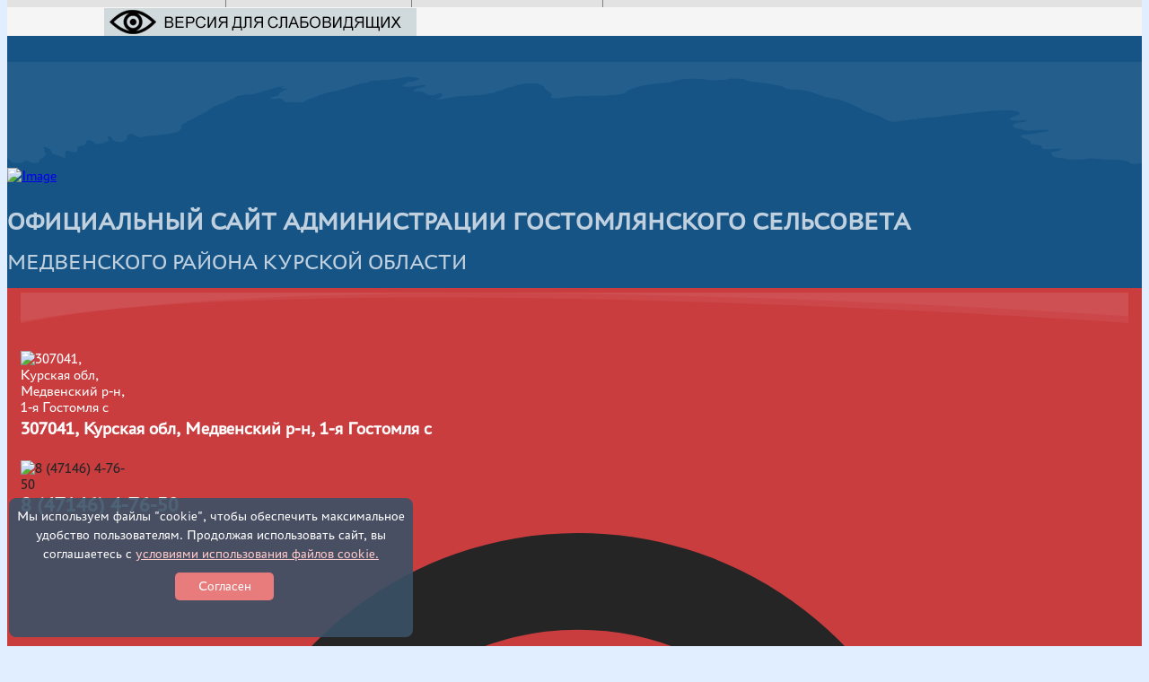

--- FILE ---
content_type: text/html; charset=utf-8
request_url: https://gostomlja.ru/index.php/kadrovyj-rezerv/dokumenty-poryadki-i-trebovaniya/693-15042019-60222
body_size: 79016
content:

<!doctype html>
<html lang="ru-ru" dir="ltr">
    <head>
        
      
        
        
        <meta charset="utf-8">
        <meta name="viewport" content="width=device-width, initial-scale=1, shrink-to-fit=no">
        <link rel="canonical" href="https://gostomlja.ru/index.php/kadrovyj-rezerv/dokumenty-poryadki-i-trebovaniya/693-15042019-60222">
        <base href="https://gostomlja.ru/index.php/kadrovyj-rezerv/dokumenty-poryadki-i-trebovaniya/693-15042019-60222" />
	<meta http-equiv="content-type" content="text/html; charset=utf-8" />
	<meta name="keywords" content="Гостомлянский сельсовет" />
	<meta name="author" content="Администратор" />
	<meta name="description" content="Официальный сайт Администрации Гостомлянского сельсовета Медвенского района Курской области" />
	<meta name="generator" content="Joomla! - Open Source Content Management" />
	<title>Решение от 15.04.2019г. №60/222  Об утверждении Порядка проведения конкурса по отбору кандидатур на должность Главы Гостомлянского сельсовета Медвенского района Курской области</title>
	<link href="/images/med2.png" rel="shortcut icon" type="image/vnd.microsoft.icon" />
	<link href="/plugins/content/pdf_embed/assets/css/style.css" rel="stylesheet" type="text/css" />
	<link href="/media/system/css/modal.css?c115564d5fa6834d83ee1795354ee957" rel="stylesheet" type="text/css" />
	<link href="/media/com_attachments/css/attachments_hide.css" rel="stylesheet" type="text/css" />
	<link href="/media/com_attachments/css/attachments_list.css" rel="stylesheet" type="text/css" />
	<link href="/templates/shaper_helixultimate/css/bootstrap.min.css" rel="stylesheet" type="text/css" />
	<link href="/templates/shaper_helixultimate/css/font-awesome.min.css" rel="stylesheet" type="text/css" />
	<link href="/templates/shaper_helixultimate/css/fa-v4-shims.css" rel="stylesheet" type="text/css" />
	<link href="/templates/shaper_helixultimate/css/template.css" rel="stylesheet" type="text/css" />
	<link href="/templates/shaper_helixultimate/css/presets/default.css" rel="stylesheet" type="text/css" />
	<link href="/components/com_sppagebuilder/assets/css/animate.min.css" rel="stylesheet" type="text/css" />
	<link href="/components/com_sppagebuilder/assets/css/sppagebuilder.css" rel="stylesheet" type="text/css" />
	<link href="/components/com_sppagebuilder/assets/css/magnific-popup.css" rel="stylesheet" type="text/css" />
	<link href="/modules/mod_vertical_menu/cache/119/59732b32eb89061eede7510f820fd32a.css" rel="stylesheet" type="text/css" />
	<style type="text/css">
.btn-primary, .sppb-btn-primary {
    border-color: #0345bf;
    background-color: #165486!important;
}

#sp-main-body {
    padding: 10px 0;
}

#sp-footer, #sp-bottom {
    background: #103a65;
    color: #fff;
}


body, .sp-preloader {
    background-color: #e0eeff;
    color: #252525;
}

#main div.attachmentsList caption, div.attachmentsList caption {
    font-size: 110%;
    font-weight: bold;
    text-align: left;
    margin-top: 4px;
    display: none;
}


img {
    display: inherit;
}

@font-face {
  font-family: 'PT-Astra-Sans-Regular';
  font-style: normal;
  font-weight: 400;
  src: local('PT-Astra-Sans-Regular'), local('PT-Astra-Sans-Regular'), url(/fonts/PT-Astra-Sans_Regular.woff) format('woff');
}


* { font-family: 'PT-Astra-Sans-Regular' !important; }
.sp-scroll-up {
    display: none!important;
}
.badge-info {
    color: #fff;
    background-color: #3c6fcd;
}
.badge {
    display: inline-block;
    padding: 0.25em 0.4em;
    font-size: 75%;
    font-weight: 300;
   
}.logo-image {height:36px;}.logo-image-phone {height:36px;}#section-id-1585584985300 .sppb-shape-container.sppb-bottom-shape > svg path, #section-id-1585584985300 .sppb-shape-container.sppb-bottom-shape > svg polygon{fill:rgba(255, 255, 255, 0.06);}#section-id-1585584985300 .sppb-shape-container.sppb-bottom-shape > svg{width:100%;max-width:100%;}@media (min-width: 768px) and (max-width: 991px) { #section-id-1585584985300 .sppb-shape-container.sppb-bottom-shape > svg{width:100%;max-width:100%;} }@media (max-width: 767px) { #section-id-1585584985300 .sppb-shape-container.sppb-bottom-shape > svg{width:100%;max-width:100%;} }#section-id-1585585378061 .sppb-shape-container.sppb-bottom-shape > svg path, #section-id-1585585378061 .sppb-shape-container.sppb-bottom-shape > svg polygon{fill:rgba(255, 255, 255, 0.05);}#section-id-1585585378061 .sppb-shape-container.sppb-bottom-shape > svg{width:100%;max-width:100%;height:34px;}@media (min-width: 768px) and (max-width: 991px) { #section-id-1585585378061 .sppb-shape-container.sppb-bottom-shape > svg{width:100%;max-width:100%;} }@media (max-width: 767px) { #section-id-1585585378061 .sppb-shape-container.sppb-bottom-shape > svg{width:100%;max-width:100%;} }
.noscript div#off-menu_119 dl.level1 dl{
	position: static;
}
.noscript div#off-menu_119 dl.level1 dd.parent{
	height: auto !important;
	display: block;
	visibility: visible;
}

	</style>
	<script type="application/json" class="joomla-script-options new">{"csrf.token":"68ca7f2019819b0f3df5fdd69fa333c3","system.paths":{"root":"","base":""}}</script>
	<script src="/plugins/system/offlajnparams/compat/greensock.js" type="text/javascript"></script>
	<script src="/media/system/js/mootools-core.js?c115564d5fa6834d83ee1795354ee957" type="text/javascript"></script>
	<script src="/media/system/js/core.js?c115564d5fa6834d83ee1795354ee957" type="text/javascript"></script>
	<script src="/media/system/js/mootools-more.js?c115564d5fa6834d83ee1795354ee957" type="text/javascript"></script>
	<script src="/media/system/js/modal.js?c115564d5fa6834d83ee1795354ee957" type="text/javascript"></script>
	<script src="/media/jui/js/jquery.min.js?c115564d5fa6834d83ee1795354ee957" type="text/javascript"></script>
	<script src="/media/jui/js/jquery-noconflict.js?c115564d5fa6834d83ee1795354ee957" type="text/javascript"></script>
	<script src="/media/jui/js/jquery-migrate.min.js?c115564d5fa6834d83ee1795354ee957" type="text/javascript"></script>
	<script src="/media/com_attachments/js/attachments_refresh.js" type="text/javascript"></script>
	<script src="/media/system/js/caption.js?c115564d5fa6834d83ee1795354ee957" type="text/javascript"></script>
	<script src="/templates/shaper_helixultimate/js/popper.min.js" type="text/javascript"></script>
	<script src="/templates/shaper_helixultimate/js/bootstrap.min.js" type="text/javascript"></script>
	<script src="/templates/shaper_helixultimate/js/main.js" type="text/javascript"></script>
	<script src="/components/com_sppagebuilder/assets/js/jquery.parallax.js?5e8f2ace5729399f47cc9b4e25d0e198" type="text/javascript"></script>
	<script src="/components/com_sppagebuilder/assets/js/sppagebuilder.js?5e8f2ace5729399f47cc9b4e25d0e198" defer="defer" type="text/javascript"></script>
	<script src="/components/com_sppagebuilder/assets/js/jquery.magnific-popup.min.js" type="text/javascript"></script>
	<script src="/modules/mod_vertical_menu/js/perfect-scrollbar.js?v=4.0.278" type="text/javascript"></script>
	<script src="/modules/mod_vertical_menu/js/mod_vertical_menu.js?v=4.0.278" type="text/javascript"></script>
	<script type="text/javascript">

		jQuery(function($) {
			SqueezeBox.initialize({});
			initSqueezeBox();
			$(document).on('subform-row-add', initSqueezeBox);

			function initSqueezeBox(event, container)
			{
				SqueezeBox.assign($(container || document).find('a.modal').get(), {
					parse: 'rel'
				});
			}
		});

		window.jModalClose = function () {
			SqueezeBox.close();
		};

		// Add extra modal close functionality for tinyMCE-based editors
		document.onreadystatechange = function () {
			if (document.readyState == 'interactive' && typeof tinyMCE != 'undefined' && tinyMCE)
			{
				if (typeof window.jModalClose_no_tinyMCE === 'undefined')
				{
					window.jModalClose_no_tinyMCE = typeof(jModalClose) == 'function'  ?  jModalClose  :  false;

					jModalClose = function () {
						if (window.jModalClose_no_tinyMCE) window.jModalClose_no_tinyMCE.apply(this, arguments);
						tinyMCE.activeEditor.windowManager.close();
					};
				}

				if (typeof window.SqueezeBoxClose_no_tinyMCE === 'undefined')
				{
					if (typeof(SqueezeBox) == 'undefined')  SqueezeBox = {};
					window.SqueezeBoxClose_no_tinyMCE = typeof(SqueezeBox.close) == 'function'  ?  SqueezeBox.close  :  false;

					SqueezeBox.close = function () {
						if (window.SqueezeBoxClose_no_tinyMCE)  window.SqueezeBoxClose_no_tinyMCE.apply(this, arguments);
						tinyMCE.activeEditor.windowManager.close();
					};
				}
			}
		};
		jQuery(window).on('load',  function() {
				new JCaption('img.caption');
			});template="shaper_helixultimate";
	</script>
	<svg height="0" style="position:absolute"><symbol id="sym-point-to-right" viewBox="0 0 451.846 451.847"><path fill="currentColor" d="M345.441,248.292L151.154,442.573c-12.359,12.365-32.397,12.365-44.75,0c-12.354-12.354-12.354-32.391,0-44.744L278.318,225.92L106.409,54.017c-12.354-12.359-12.354-32.394,0-44.748c12.354-12.359,32.391-12.359,44.75,0l194.287,194.284c6.177,6.18,9.262,14.271,9.262,22.366C354.708,234.018,351.617,242.115,345.441,248.292z" /></symbol></svg>
	<script data-cfasync="false">
document[(_el=document.addEventListener)?'addEventListener':'attachEvent'](_el?'DOMContentLoaded':'onreadystatechange',function(){
	if (!_el && document.readyState != 'complete') return;
	(window.jq183||jQuery)('.noscript').removeClass('noscript');
	window.sm119 = new VerticalSlideMenu({
		id: 119,
		visibility: ["1","1","1","1","0",["0","px"],["10000","px"]],
		parentHref: 1,
		theme: 'rounded',
		result: 'Результаты поиска',
		noResult: 'Ничего не найдено',
		backItem: '',
		filterDelay: 500,
		filterMinChar: 3,
		navtype: 'drop',
		sidebar: -1,
		popup: 0,
		overlay: 0,
		sidebarUnder: 768,
		width: 390,
		menuIconCorner: 0,
		menuIconX: 0,
		menuIconY: 0,
		hidePopupUnder: 1750,
		siteBg: '#444444',
		effect: 1,
    dur: 400/1000,
		perspective: 0,
		inEase: 'Quad.easeOut'.split('.').reverse().join(''),
		inOrigin: '50% 50% 0',
		inX: 100,
		inUnitX: '%',
    logoUrl: '',
		inCSS: {
			y: 0,
			opacity: 100/100,
			rotationX: 0,
			rotationY: 0,
			rotationZ: 0,
			skewX: 0,
			skewY: 0,
			scaleX: 100/100,
			scaleY: 100/100
		},
		outEase: 'Quad.easeOut'.split('.').reverse().join(''),
		outOrigin: '50% 50% 0',
		outX: -100,
		outUnitX: '%',
		outCSS: {
			y: 0,
			opacity: 100/100,
			rotationX: 0,
			rotationY: 0,
			rotationZ: 0,
			skewX: 0,
			skewY: 0,
			scaleX: 100/100,
			scaleY: 100/100
		},
		anim: {
			perspective: 1000,
			inDur: 300/1000,
			inEase: 'Quad.easeOut'.split('.').reverse().join(''),
			inOrigin: '50% 50% 0',
			inX: -30,
			inUnitX: 'px',
			inCSS: {
				y: 0,
				opacity: 0/100,
				rotationX: 0,
				rotationY: 0,
				rotationZ: 0,
				skewX: 0,
				skewY: 0,
				scaleX: 100/100,
				scaleY: 100/100
			},
			outDur: 300/1000,
			outEase: 'Quad.easeOut'.split('.').reverse().join(''),
			outOrigin: '50% 50% 0',
			outX: 20,
			outUnitX: 'px',
			outCSS: {
				y: 0,
				opacity: 0/100,
				rotationX: 0,
				rotationY: 0,
				rotationZ: 0,
				skewX: 0,
				skewY: 0,
				scaleX: 100/100,
				scaleY: 100/100
			}
		},
		miAnim: 0,
		miDur: 500/1000,
		miShift: 40/1000,
		miEase: 'Quad.easeOut'.split('.').reverse().join(''),
		miX: 40,
		miUnitX: '%',
		miCSS: {
			transformPerspective: 600,
			transformOrigin: '50% 50% 0',
			y: 0,
			opacity: 0/100,
			rotationX: 0,
			rotationY: 0,
			rotationZ: 0,
			skewX: 0,
			skewY: 0,
			scaleX: 100/100,
			scaleY: 100/100
		},
		iconAnim: 0 && 0,
		bgX: 33,
		dropwidth: 300,
		dropspace: 0,
		dropFullHeight: 0,
		dropEvent: 'mouseenter',
		opened: 1,
		autoOpen: 1,
		autoOpenAnim: 1,
		hideBurger: 0,
		scrollOffset: parseInt('0||px')
	});
});
</script>
<script type="text/javascript">
       (function(d, t, p) {
           var j = d.createElement(t); j.async = true; j.type = "text/javascript";
           j.src = ("https:" == p ? "https:" : "http:") + "//stat.sputnik.ru/cnt.js";
           var s = d.getElementsByTagName(t)[0]; s.parentNode.insertBefore(j, s);
       })(document, "script", document.location.protocol);
    </script>

<!-- Yandex.Metrika counter -->
<script type="text/javascript" >
   (function(m,e,t,r,i,k,a){m[i]=m[i]||function(){(m[i].a=m[i].a||[]).push(arguments)};
   m[i].l=1*new Date();k=e.createElement(t),a=e.getElementsByTagName(t)[0],k.async=1,k.src=r,a.parentNode.insertBefore(k,a)})
   (window, document, "script", "https://mc.yandex.ru/metrika/tag.js", "ym");

   ym(38564415, "init", {
        clickmap:true,
        trackLinks:true,
        accurateTrackBounce:true
   });
</script>
<noscript><div><img src="https://mc.yandex.ru/watch/38564415" style="position:absolute; left:-9999px;" alt="" /></div></noscript>
<!-- /Yandex.Metrika counter -->
        
        
    <link type="text/css" rel="StyleSheet" href="https://xn--80aanjdbca4aibmxdzh3a3ap.xn--p1ai/sl/spec.css">
<script src="https://xn--80aanjdbca4aibmxdzh3a3ap.xn--p1ai/sl/js.js" type="text/javascript"></script>
<script src="https://xn--80aanjdbca4aibmxdzh3a3ap.xn--p1ai/sltmp/slabov107.js" type="text/javascript"></script>
<script src="https://xn--80aanjdbca4aibmxdzh3a3ap.xn--p1ai/sl/grayscale.js" type="text/javascript"></script>	
        
    </head>
    <body class="site helix-ultimate com-content view-article layout-default task-none itemid-126 ru-ru ltr sticky-header layout-boxed offcanvas-init offcanvs-position-right">
        
<div class="special">
<table class="spec" border="0">
	<tr class="icons">
	<td class="sp_font">Размер шрифта:</td>
	<td><span class="decreaseFont">A</span></td>
	<td><span class="normalFont">A<span></td>
	<td><span class="increaseFont">A</span></td>
	<td class="sp_color">Цвет сайта:</td>
	<td class="sp_white"><img src="https://xn--80aanjdbca4aibmxdzh3a3ap.xn--p1ai/slnew/images/white.png" class="pic_white"></td>
	<td class="sp_black"><img src="https://xn--80aanjdbca4aibmxdzh3a3ap.xn--p1ai/slnew/images/black.png" class="pic_black"></td>
	<td class="sp_blue"><img src="https://xn--80aanjdbca4aibmxdzh3a3ap.xn--p1ai/slnew/images/blue.png" class="pic_blue"></td>
	<td class="sp_kern">Кернинг:</td>
	<td class="sp_kern1">АА</td>
	<td class="sp_kern2">АА</td>
	<td class="sp_kern3">АА</td>
	<td class="sp_pic">Картинки</td>
	<td><img src="https://xn--80aanjdbca4aibmxdzh3a3ap.xn--p1ai/slnew/images/picoff.png" class="pictures"></td>
	<td class="reset"><img src="https://xn--80aanjdbca4aibmxdzh3a3ap.xn--p1ai/slnew/images/reset.png"</td>
	</tr>
	<tr>
  <th colspan="10" class="pic"></th>
  </tr>
</table></div>
<script type="text/javascript">
document.ready = slabov('50');
</script>	        

        
        
        
        
        
        
        
        
    
    <div class="body-wrapper">
        <div class="body-innerwrapper">
                        <section id="sp-section-1"><div class="row"><div id="sp-title" class="col-lg-12 "><div class="sp-column "><div class="sp-module "><div class="sp-module-content"><div class="mod-sppagebuilder  sp-page-builder" data-module_id="118">
	<div class="page-content">
		<div id="section-id-1585584985300" class="sppb-section" ><div class="sppb-shape-container sppb-bottom-shape  sppb-shape-flip"><svg xmlns="http://www.w3.org/2000/svg" viewBox="0 0 1000 90.13" preserveAspectRatio="none">
    <path d="M1.32,85.5,5,89c4.08,0,8.7.92,10.42-1.8.65-1,2.85-.1,3.47.39,2.28,1.83,5.49,1.65,9.13.9-.89-2.77,5.72-4.43,6.08-7V80c-2.51-1.16-.53-2.71-2-4-.82-.7.72-1.08,2.35-.56,2.77.9,4.7,2,4.55,3.57l1.23,2c3,1.21,7.24,1.74,10.9,3.83,0-2.07,0-3.42,0-4.78.08-1.52,1.08-2.29,5.11-1.23,4.59,1.2,5.54.89,5.83-1.44.18-1.44-1.68-3.45,4.8-3.4,3.53-1.37,1.65-3.48,4.14-5.11,2.84.26,4.71,1,5.41,2.16,1,1.63,3.26,1.64,6.22,1a4.26,4.26,0,0,1,2.41-.5c1.14-1.13,4.79-1.57,4.86-3-2.14-.93-1-2-.94-3.29,2.88.73,3.33,1.72,3.35,2.8h0c1.47,1.13,2.47,2.42,6.44,2.51,4.19.1,5-1.29,6.61-2.34a.78.78,0,0,1,.3-.19V67c0-1.24-.18-2.79,2.68-3.3s4.19,1,5.8,1.75a8,8,0,0,0,5.74.63c4.21-1.06,9.11-1,13.62-1.6,3.58-.47,7.19-.9,10.71-1.42,5.64-.83,9.44-3,9.35-5.5-.06-1.66.86-3.09,4.2-4.13.14-1,1.71-1.56,3.65-2,2-1,3-2.37,6-3,.35-1.26,2.61-1.88,4.84-2.51h0c.13-1,1.73-1.56,3.64-2a30.2,30.2,0,0,1,11.74-6.72c4.7-1.48,8.37-3.52,12.5-5.31h0c.72-1.38,2.73-2.22,6.08-2.51,3.31-1,7.5-.25,10.91-1l3.65-1c7.44-2.11,13.92-4.87,22.73-6.08,1.77,1.27-3,.69-1.91,1.56,1.33,1,4.25.43,6.42.74-4.15,1.65-8.4,3.08-8.56,5.64,0,.39-1.92.77-3,1.15-1.54.45-4.59.51-4.1,1.51s3.21.59,4.73.46c6.35-.55,6,1.71,7.89,3,3.63.23,7.5-.49,10.92.5h4.82c2.26-2.51,8.06-3.68,12.13-5.5,1.41-.64,2.15-1.66,4.91-1.56,2-1.57,6.22-1.86,9.51-2.69,2.14-.54,4.94-.7,6.2-1.77,4-.36,6.17-1.86,9.65-2.53a35.9,35.9,0,0,1,13.37-3.49l2.35-.53c.13-.63.94-1,2.5-1,2.09-.9,4.74-.35,7.14-.49.61-.33,1.94-.18,2.56-.51,7.62.22,13.94-1.39,20.6-2.51,1.62-.73,3.24.51,4.85,0l6.07,1c1.52.87-.5,1.37-1.22,2h-1.21c-1.14,1.56-4.58,1.23-7.27,1.5a13.82,13.82,0,0,1-2.43,2l-1.21.5c-1,.5-1.53,1,0,1.5a61.32,61.32,0,0,0,14.55-1c1.86-.23,4-.91,4.85.5-1.29,1-3.57,1.33-6.06,1.51-1.6.84-3,1.74-4.86,2.51h0c1.14.3,2.61,1,3.37.84,5.29-.82,6.2.76,7.5,2.17h.06c1.89-.32,2,.38,2.4.95,5,1.26,7-1.3,10.91-1.5,1.76.39,1.76.39,1.22,2.51-2.39.77-2.25,2.3-5.38,2.94,7.74.09,13-2.35,19.92-2.94a1.58,1.58,0,0,1,1.4,0c6.65-.49,13.3-1,20-1.47a14.61,14.61,0,0,0,5.32-1l4.82-.53,2.46-1.44c5.54-.9,9-3.11,14.45-4A43.84,43.84,0,0,1,468,19.28a14.77,14.77,0,0,0,4.84,2c-.1,2.52,4.71,4.24,6.15,6.5,1.72.84,1.85,1.69,0,2.52,0,1.76,2.49,2.08,6,1.75a3.56,3.56,0,0,0,.57-.09c13.41-2.48,27.72-2,41.83-2.19,5.65-.63,11.8-.55,16.89-2l2.56-2.48c9.6-4.55,22.48-6.22,36.3-7.07h0c11.36-4.3,24.1-4,37.28-2.21a7.1,7.1,0,0,1,1.62.22l10.8-.5c5.41-1.69,11.22-.87,17-.47l1.35,1,3.56,1a247.91,247.91,0,0,1,27.83,4.07,8.18,8.18,0,0,0,3.61,1.51l.07.73h.18c1.75.17,3.17.87,5,.8,12.36-.5,19.51,3.19,27.89,5.88a21.12,21.12,0,0,0,4.47,1.21,60.83,60.83,0,0,1,17,4.44l1.2.43c3.44,1.75,7.65,3.21,10.9,5h0c.69.26.78.57.48.91l-.29.09c7.44,2.68,16.07,4.85,21.23,8.54,1.14.81,3.52,1.31,5.32,2H782c6.74-1,13.49-2.07,20.66-2.5v-.49c1.68-.06,3.56.21,4.85-.5,1.68-.06,3.56.21,4.85-.5a61.33,61.33,0,0,0,14.54-1.51l31.52-3.51a249.93,249.93,0,0,1,29.07-1v.49c6.56,1.2,6.65,1.77,2.11,4-2.3,1.12-8.15,1.75-4.56,4.06h1.22c2.43.17,4.85.83,7.28,0,2.16-.12,5.29-1,4.85,1a6.68,6.68,0,0,1-3.11.53c-5.23.17-8.29,1.31-9,3.48.37.22.36.39,0,.51h0l2.44,1.48a46.42,46.42,0,0,1,9.67,2h0c4.5.92,8.41-.69,12.76-.51,2.19.09,4.41,0,6.62,0,.38.11.49.22.38.33a.57.57,0,0,1-.38.17c-.88.91-3.08,1.09-4.85,1.5-3.15.59-6.37,1.11-9.7,1.51l-4.84.5h-1.26c-4,.16-3.61,1.37-3.57,2.51,4.71,1.35,8.83,2.85,8.5,5.53a36.52,36.52,0,0,0,8.43,1.52c3.2.82-.74,2.9,3.65,3.51h2.45c4.21.4,8.32-1.09,13.21-.11-2.68,1-4.47,2.23-8.36,2.12-1.44.37-1.17,1-1.23,1.52.35,2.29,2.23,4,8.6,4.31A25.74,25.74,0,0,1,935.95,86c5.49-.09,10.84.13,16.36-.82,4.77-.82,10.08.48,15.14.84,5.32-.22,10.51.29,15.74.51V87c5.66-.39,5.19,2.17,8.35,3l.13-.09a4.3,4.3,0,0,1,2.45.07l.3.13a1.52,1.52,0,0,1-.1-.31c1.89-.11,3.59-.83,5.68-.36V0H0V84.44A1.82,1.82,0,0,1,1.32,85.5Z" transform="translate(0 -0.01)"/>
</svg></div><div class="sppb-container-inner"><div class="sppb-row"><div class="sppb-col-md-2" id="column-wrap-id-1585584985298"><div id="column-id-1585584985298" class="sppb-column" ><div class="sppb-column-addons"><div id="sppb-addon-wrapper-1585584985303" class="sppb-addon-wrapper"><div id="sppb-addon-1585584985303" class="clearfix "     ><div class="sppb-addon sppb-addon-single-image sppb-text-center "><div class="sppb-addon-content"><div class="sppb-addon-single-image-container"><a  href="http://gostomlja.ru/"><img class="sppb-img-responsive" src="/images/2021/09/29/med2.png"  alt="Image" title=""   /></a></div></div></div><style type="text/css">#sppb-addon-wrapper-1585584985303 {
margin:0px 0px 0px 0px;}
#sppb-addon-1585584985303 {
	box-shadow: 0 0 0 0 #ffffff;
}
#sppb-addon-1585584985303 {
}
#sppb-addon-1585584985303.sppb-element-loaded {
}
@media (min-width: 768px) and (max-width: 991px) {#sppb-addon-1585584985303 {}#sppb-addon-wrapper-1585584985303 {margin-top: 0px;margin-right: 0px;margin-bottom: 20px;margin-left: 0px;}}@media (max-width: 767px) {#sppb-addon-1585584985303 {}#sppb-addon-wrapper-1585584985303 {margin-top: 0px;margin-right: 0px;margin-bottom: 10px;margin-left: 0px;}}</style><style type="text/css">#sppb-addon-1585584985303 img{height:137px;}@media (min-width: 768px) and (max-width: 991px) {#sppb-addon-1585584985303 img{}}@media (max-width: 767px) {#sppb-addon-1585584985303 img{}}</style></div></div></div></div></div><div class="sppb-col-md-10" id="column-wrap-id-1585584985299"><div id="column-id-1585584985299" class="sppb-column" ><div class="sppb-column-addons"><div id="sppb-addon-wrapper-1585584985306" class="sppb-addon-wrapper"><div id="sppb-addon-1585584985306" class="clearfix "     ><div class="sppb-addon sppb-addon-text-block  "><div class="sppb-addon-content"><p><strong>ОФИЦИАЛЬНЫЙ САЙТ АДМИНИСТРАЦИИ ГОСТОМЛЯНСКОГО СЕЛЬСОВЕТА</strong><br /> <span style="font-size: 18pt;">МЕДВЕНСКОГО РАЙОНА КУРСКОЙ ОБЛАСТИ</span></p></div></div><style type="text/css">#sppb-addon-wrapper-1585584985306 {
margin:20px 0px 0px 0px;}
#sppb-addon-1585584985306 {
	color: rgba(255, 255, 255, 0.73);
	box-shadow: 0 0 0 0 #ffffff;
}
#sppb-addon-1585584985306 {
}
#sppb-addon-1585584985306.sppb-element-loaded {
}
@media (min-width: 768px) and (max-width: 991px) {#sppb-addon-1585584985306 {}#sppb-addon-wrapper-1585584985306 {margin-top: 0px;margin-right: 0px;margin-bottom: 20px;margin-left: 0px;}}@media (max-width: 767px) {#sppb-addon-1585584985306 {}#sppb-addon-wrapper-1585584985306 {margin-top: 0px;margin-right: 0px;margin-bottom: 10px;margin-left: 0px;}}#sppb-addon-1585584985306 .sppb-addon-content { font-family: "Cuprum"; }
</style><style type="text/css">#sppb-addon-1585584985306{ font-size: 27px;line-height: 44px; }@media (min-width: 768px) and (max-width: 991px) {}@media (max-width: 767px) {}</style></div></div></div></div></div></div></div></div><div id="section-id-1585585378061" class="sppb-section" ><div class="sppb-shape-container sppb-bottom-shape "><svg xmlns="http://www.w3.org/2000/svg" viewBox="0 0 1000 100" preserveAspectRatio="none">
	<path class="st0" d="M499.9,51"/>
	<path class="st1" d="M0,1v94.2c256.7-171,917.3-15.6,1000,4.8V1H0z"/>
	<path d="M0,100h1.3C273.1-106.1,1000,77.4,1000,77.4V0H0V100z"/>
</svg></div><div class="sppb-container-inner"><div class="sppb-row"><div class="sppb-col-md-6" id="column-wrap-id-1585585378059"><div id="column-id-1585585378059" class="sppb-column" ><div class="sppb-column-addons"><div id="sppb-addon-wrapper-1585585872146" class="sppb-addon-wrapper"><div id="sppb-addon-1585585872146" class="clearfix "     ><div class="sppb-addon sppb-addon-feature sppb-text-left "><div class="sppb-addon-content sppb-text-left"><div class="sppb-media"><div class="pull-left"><span class="sppb-img-container"><img class="sppb-img-responsive" src="/images/2022/04/07/1-1.png" alt="307041, Курская обл, Медвенский р-н, 1-я Гостомля с"    loading="lazy"></span></div><div class="sppb-media-body"><div class="sppb-media-content"><h3 class="sppb-addon-title sppb-feature-box-title sppb-media-heading">307041, Курская обл, Медвенский р-н, 1-я Гостомля с</h3><div class="sppb-addon-text"></div></div></div></div></div></div><style type="text/css">#sppb-addon-wrapper-1585585872146 {
margin:27px 0px 0px 0px;}
#sppb-addon-1585585872146 {
	color: #ffffff;
	box-shadow: 0 0 0 0 #ffffff;
}
#sppb-addon-1585585872146 {
}
#sppb-addon-1585585872146.sppb-element-loaded {
}
#sppb-addon-1585585872146 .sppb-addon-title {
margin-top:5px;color:#ffffff;font-size:20px;line-height:18px;}
@media (min-width: 768px) and (max-width: 991px) {#sppb-addon-1585585872146 {}#sppb-addon-wrapper-1585585872146 {margin-top: 0px;margin-right: 0px;margin-bottom: 20px;margin-left: 0px;}}@media (max-width: 767px) {#sppb-addon-1585585872146 {}#sppb-addon-wrapper-1585585872146 {margin-top: 0px;margin-right: 0px;margin-bottom: 10px;margin-left: 0px;}}#sppb-addon-1585585872146 .sppb-addon-content .sppb-addon-text { font-family: "Cuprum"; }
#sppb-addon-1585585872146 .sppb-addon-title { font-family: Cuprum; }
</style><style type="text/css">#sppb-addon-1585585872146 .sppb-addon-text {font-size: 22px;}#sppb-addon-1585585872146 .sppb-img-container {display:block;}#sppb-addon-1585585872146 .sppb-media .pull-left, #sppb-addon-1585585872146 .sppb-media .pull-right {width: 10%;}#sppb-addon-1585585872146 .sppb-media-content .sppb-btn {margin: 25px 0px 0px 0px;}#sppb-addon-1585585872146 #btn-1585585872146.sppb-btn-custom{letter-spacing: 0px;}#sppb-addon-1585585872146 #btn-1585585872146.sppb-btn-custom { background-color: #0080FE; color: #FFFFFF; padding: 8px 22px 10px 22px; font-size: 16px;}#sppb-addon-1585585872146 #btn-1585585872146.sppb-btn-custom:hover { background-color: #de6906; color: #FFFFFF;}@media (min-width: 768px) and (max-width: 991px) {#sppb-addon-1585585872146 .sppb-media .sppb-media-body {width: auto;}}@media (max-width: 767px) {#sppb-addon-1585585872146 .sppb-media .sppb-media-body {width: auto;}}#sppb-addon-1585585872146{transition:.3s;}#sppb-addon-1585585872146:hover{box-shadow: 0 0 0 0 #ffffff;}</style></div></div></div></div></div><div class="sppb-col-md-3" id="column-wrap-id-1585585378060"><div id="column-id-1585585378060" class="sppb-column" ><div class="sppb-column-addons"><div id="sppb-addon-wrapper-1585585378860" class="sppb-addon-wrapper"><div id="sppb-addon-1585585378860" class="clearfix "     ><div class="sppb-addon sppb-addon-feature sppb-text-left "><div class="sppb-addon-content sppb-text-left"><div class="sppb-media"><div class="pull-left"><span class="sppb-img-container"><img class="sppb-img-responsive" src="/images/2022/04/07/1-3.png" alt="8 (47146) 4-76-50"    loading="lazy"></span></div><div class="sppb-media-body"><div class="sppb-media-content"><h3 class="sppb-addon-title sppb-feature-box-title sppb-media-heading">8 (47146) 4-76-50</h3><div class="sppb-addon-text"></div></div></div></div></div></div><style type="text/css">#sppb-addon-wrapper-1585585378860 {
margin:27px 0px 0px 0px;}
#sppb-addon-1585585378860 {
	box-shadow: 0 0 0 0 #ffffff;
}
#sppb-addon-1585585378860 {
}
#sppb-addon-1585585378860.sppb-element-loaded {
}
#sppb-addon-1585585378860 .sppb-addon-title {
margin-top:5px;color:#ffffff;font-size:23px;line-height:17px;}
@media (min-width: 768px) and (max-width: 991px) {#sppb-addon-1585585378860 {}#sppb-addon-wrapper-1585585378860 {margin-top: 0px;margin-right: 0px;margin-bottom: 20px;margin-left: 0px;}}@media (max-width: 767px) {#sppb-addon-1585585378860 {}#sppb-addon-wrapper-1585585378860 {margin-top: 0px;margin-right: 0px;margin-bottom: 10px;margin-left: 0px;}}#sppb-addon-1585585378860 .sppb-addon-content .sppb-addon-text { font-family: "Cuprum"; }
#sppb-addon-1585585378860 .sppb-addon-title { font-family: Cuprum; }
</style><style type="text/css">#sppb-addon-1585585378860 .sppb-addon-text {font-size: 22px;}#sppb-addon-1585585378860 .sppb-img-container {display:block;}#sppb-addon-1585585378860 .sppb-media .pull-left, #sppb-addon-1585585378860 .sppb-media .pull-right {width: 10%;}#sppb-addon-1585585378860 .sppb-media-content .sppb-btn {margin: 25px 0px 0px 0px;}#sppb-addon-1585585378860 #btn-1585585378860.sppb-btn-custom{letter-spacing: 0px;}#sppb-addon-1585585378860 #btn-1585585378860.sppb-btn-custom { background-color: #0080FE; color: #FFFFFF; padding: 8px 22px 10px 22px; font-size: 16px;}#sppb-addon-1585585378860 #btn-1585585378860.sppb-btn-custom:hover { background-color: #de6906; color: #FFFFFF;}@media (min-width: 768px) and (max-width: 991px) {#sppb-addon-1585585378860 .sppb-media .sppb-media-body {width: auto;}}@media (max-width: 767px) {#sppb-addon-1585585378860 .sppb-media .sppb-media-body {width: auto;}}#sppb-addon-1585585378860{transition:.3s;}#sppb-addon-1585585378860:hover{box-shadow: 0 0 0 0 #ffffff;}</style></div></div></div></div></div><div class="sppb-col-md-3" id="column-wrap-id-1585585378062"><div id="column-id-1585585378062" class="sppb-column" ><div class="sppb-column-addons"><div id="sppb-addon-wrapper-1585587104829" class="sppb-addon-wrapper"><div id="sppb-addon-1585587104829" class="clearfix "     ><div class="sppb-addon sppb-addon-module "><div class="sppb-addon-content"><div class="noscript">
	<nav id="off-menu_119" class="off-menu_119 sm-menu ">
                <div class="sm-filter-cont">
    <svg viewBox="0 0 56.966 56.966" class="sm-filter-icon"><path fill="currentColor" d="M55.146,51.887L41.588,37.786c3.486-4.144,5.396-9.358,5.396-14.786c0-12.682-10.318-23-23-23s-23,10.318-23,23s10.318,23,23,23c4.761,0,9.298-1.436,13.177-4.162l13.661,14.208c0.571,0.593,1.339,0.92,2.162,0.92c0.779,0,1.518-0.297,2.079-0.837C56.255,54.982,56.293,53.08,55.146,51.887z M23.984,6c9.374,0,17,7.626,17,17s-7.626,17-17,17s-17-7.626-17-17S14.61,6,23.984,6z" /></svg>    <input class="sm-filter" type="text" placeholder="Фильтр" />
    <svg viewBox="0 0 612 612" class="sm-reset"><path fill="currentColor" d="M561,76.5H178.5c-17.85,0-30.6,7.65-40.8,22.95L0,306l137.7,206.55c10.2,12.75,22.95,22.95,40.8,22.95H561c28.05,0,51-22.95,51-51v-357C612,99.45,589.05,76.5,561,76.5zM484.5,397.8l-35.7,35.7L357,341.7l-91.8,91.8l-35.7-35.7l91.8-91.8l-91.8-91.8l35.7-35.7l91.8,91.8l91.8-91.8l35.7,35.7L392.7,306L484.5,397.8z" /></svg>  </div>
    <div class="sm-levels">
    <div class="sm-level level1"><dl class="level1">
  <dt class="level1 off-nav-162 notparent first">
                <div class="inner">
      <div class="link"><a data-text="Главная" href="https://gostomlja.ru/">Главная</a></div>
          </div>
        <div class="sm-arrow">
          </div>
      </dt>
  <dd class="level1 off-nav-162 notparent first">
      </dd>
    <dt class="level1 off-nav-108 parent">
                <div class="inner">
      <div class="link"><a data-text="Общая информация" href="/index.php/obshchaya-informatsiya">Общая информация</a></div>
          </div>
        <div class="sm-arrow">
      <svg><use xlink:href="#sym-point-to-right"/></svg>    </div>
      </dt>
  <dd class="level1 off-nav-108 parent">
    <div class="sm-level level2"><dl class="level2">
  <dt class="level2 off-nav-109 notparent first">
                <div class="inner">
      <div class="link"><a data-text="Собрание депутатов" href="/index.php/obshchaya-informatsiya/sobranie-deputatov">Собрание депутатов</a></div>
          </div>
        <div class="sm-arrow">
          </div>
      </dt>
  <dd class="level2 off-nav-109 notparent first">
      </dd>
    <dt class="level2 off-nav-110 notparent">
                <div class="inner">
      <div class="link"><a data-text="О муниципальном образовании" href="/index.php/obshchaya-informatsiya/o-munitsipalnom-obrazovanii">О муниципальном образовании</a></div>
          </div>
        <div class="sm-arrow">
          </div>
      </dt>
  <dd class="level2 off-nav-110 notparent">
      </dd>
                </dl></div></dd>  <dt class="level1 off-nav-71 parent">
                <div class="inner">
      <div class="link"><a data-text="Администрация МО" href="/index.php/administratsiya-mo">Администрация МО</a></div>
          </div>
        <div class="sm-arrow">
      <svg><use xlink:href="#sym-point-to-right"/></svg>    </div>
      </dt>
  <dd class="level1 off-nav-71 parent">
    <div class="sm-level level2"><dl class="level2">
  <dt class="level2 off-nav-78 notparent first">
                <div class="inner">
      <div class="link"><a data-text="Руководство" href="/index.php/administratsiya-mo/rukovodstvo">Руководство</a></div>
          </div>
        <div class="sm-arrow">
          </div>
      </dt>
  <dd class="level2 off-nav-78 notparent first">
      </dd>
    <dt class="level2 off-nav-80 notparent">
                <div class="inner">
      <div class="link"><a data-text="Полномочия" href="/index.php/administratsiya-mo/polnomochiya">Полномочия</a></div>
          </div>
        <div class="sm-arrow">
          </div>
      </dt>
  <dd class="level2 off-nav-80 notparent">
      </dd>
    <dt class="level2 off-nav-81 notparent">
                <div class="inner">
      <div class="link"><a data-text="Задачи и функции" href="/index.php/administratsiya-mo/zadachi-i-funktsii">Задачи и функции</a></div>
          </div>
        <div class="sm-arrow">
          </div>
      </dt>
  <dd class="level2 off-nav-81 notparent">
      </dd>
    <dt class="level2 off-nav-106 notparent">
                <div class="inner">
      <div class="link"><a data-text="Наименование и структура" href="/index.php/administratsiya-mo/naimenovanie-i-struktura">Наименование и структура</a></div>
          </div>
        <div class="sm-arrow">
          </div>
      </dt>
  <dd class="level2 off-nav-106 notparent">
      </dd>
    <dt class="level2 off-nav-111 notparent">
                <div class="inner">
      <div class="link"><a data-text="Подведомственные организации" href="/index.php/administratsiya-mo/podvedomstvennye-organizatsii">Подведомственные организации</a></div>
          </div>
        <div class="sm-arrow">
          </div>
      </dt>
  <dd class="level2 off-nav-111 notparent">
      </dd>
    <dt class="level2 off-nav-112 notparent">
                <div class="inner">
      <div class="link"><a data-text="Экономика" href="/index.php/administratsiya-mo/ekonomika">Экономика</a></div>
          </div>
        <div class="sm-arrow">
          </div>
      </dt>
  <dd class="level2 off-nav-112 notparent">
      </dd>
    <dt class="level2 off-nav-113 notparent">
                <div class="inner">
      <div class="link"><a data-text="Ревизионная комиссия" href="/index.php/administratsiya-mo/revizionnaya-komissiya">Ревизионная комиссия</a></div>
          </div>
        <div class="sm-arrow">
          </div>
      </dt>
  <dd class="level2 off-nav-113 notparent">
      </dd>
    <dt class="level2 off-nav-114 notparent">
                <div class="inner">
      <div class="link"><a data-text="Земельные правоотношения" href="/index.php/administratsiya-mo/zemelnye-pravootnosheniya">Земельные правоотношения</a></div>
          </div>
        <div class="sm-arrow">
          </div>
      </dt>
  <dd class="level2 off-nav-114 notparent">
      </dd>
    <dt class="level2 off-nav-115 notparent">
                <div class="inner">
      <div class="link"><a data-text="Муниципальное имущество" href="/index.php/administratsiya-mo/munitsipalnoe-imushchestvo">Муниципальное имущество</a></div>
          </div>
        <div class="sm-arrow">
          </div>
      </dt>
  <dd class="level2 off-nav-115 notparent">
      </dd>
    <dt class="level2 off-nav-116 parent">
                <div class="inner">
      <div class="link"><a data-text="Бюджетный учет и отчетность" href="/index.php/administratsiya-mo/byudzhetnyj-uchet-i-otchetnost">Бюджетный учет и отчетность</a></div>
          </div>
        <div class="sm-arrow">
      <svg><use xlink:href="#sym-default_right.png"/></svg>    </div>
      </dt>
  <dd class="level2 off-nav-116 parent">
    <div class="sm-level level3"><dl class="level3">
  <dt class="level3 off-nav-193 notparent first">
                <div class="inner">
      <div class="link"><a data-text="Отчеты" href="/index.php/administratsiya-mo/byudzhetnyj-uchet-i-otchetnost/otchety">Отчеты</a></div>
          </div>
        <div class="sm-arrow">
          </div>
      </dt>
  <dd class="level3 off-nav-193 notparent first">
      </dd>
                </dl></div></dd>              </dl></div></dd>  <dt class="level1 off-nav-85 parent">
                <div class="inner">
      <div class="link"><a data-text="Муниципальные правовые акты" href="/index.php/munitsipalnye-pravovye-akty">Муниципальные правовые акты</a></div>
          </div>
        <div class="sm-arrow">
      <svg><use xlink:href="#sym-point-to-right"/></svg>    </div>
      </dt>
  <dd class="level1 off-nav-85 parent">
    <div class="sm-level level2"><dl class="level2">
  <dt class="level2 off-nav-77 notparent first">
                <div class="inner">
      <div class="link"><a data-text="Муниципальные целевые программы" href="/index.php/munitsipalnye-pravovye-akty/munitsipalnye-tselevye-programmy">Муниципальные целевые программы</a></div>
          </div>
        <div class="sm-arrow">
          </div>
      </dt>
  <dd class="level2 off-nav-77 notparent first">
      </dd>
    <dt class="level2 off-nav-120 notparent">
                <div class="inner">
      <div class="link"><a data-text="Административные регламенты" href="/index.php/munitsipalnye-pravovye-akty/administrativnye-reglamenty">Административные регламенты</a></div>
          </div>
        <div class="sm-arrow">
          </div>
      </dt>
  <dd class="level2 off-nav-120 notparent">
      </dd>
    <dt class="level2 off-nav-123 notparent">
                <div class="inner">
      <div class="link"><a data-text="НПА Собрания депутатов" href="/index.php/munitsipalnye-pravovye-akty/npa-sobraniya-deputatov">НПА Собрания депутатов</a></div>
          </div>
        <div class="sm-arrow">
          </div>
      </dt>
  <dd class="level2 off-nav-123 notparent">
      </dd>
    <dt class="level2 off-nav-121 notparent">
                <div class="inner">
      <div class="link"><a data-text="Постановления" href="/index.php/munitsipalnye-pravovye-akty/postanovleniya">Постановления</a></div>
          </div>
        <div class="sm-arrow">
          </div>
      </dt>
  <dd class="level2 off-nav-121 notparent">
      </dd>
    <dt class="level2 off-nav-135 notparent">
                <div class="inner">
      <div class="link"><a data-text="Протоколы" href="/index.php/munitsipalnye-pravovye-akty/protokoly">Протоколы</a></div>
          </div>
        <div class="sm-arrow">
          </div>
      </dt>
  <dd class="level2 off-nav-135 notparent">
      </dd>
    <dt class="level2 off-nav-140 notparent">
                <div class="inner">
      <div class="link"><a data-text="Проекты" href="/index.php/munitsipalnye-pravovye-akty/proekty">Проекты</a></div>
          </div>
        <div class="sm-arrow">
          </div>
      </dt>
  <dd class="level2 off-nav-140 notparent">
      </dd>
    <dt class="level2 off-nav-134 notparent">
                <div class="inner">
      <div class="link"><a data-text="Устав" href="/index.php/munitsipalnye-pravovye-akty/ustav">Устав</a></div>
          </div>
        <div class="sm-arrow">
          </div>
      </dt>
  <dd class="level2 off-nav-134 notparent">
      </dd>
                </dl></div></dd>  <dt class="level1 off-nav-207 notparent">
                <div class="inner">
      <div class="link"><a data-text="Муниципальный контроль" href="/index.php/munitsipalnyj-kontrol">Муниципальный контроль</a></div>
          </div>
        <div class="sm-arrow">
          </div>
      </dt>
  <dd class="level1 off-nav-207 notparent">
      </dd>
    <dt class="level1 off-nav-93 parent">
                <div class="inner">
      <div class="link"><a data-text="Муниципальные закупки" href="/index.php/munitsipalnye-zakupki">Муниципальные закупки</a></div>
          </div>
        <div class="sm-arrow">
      <svg><use xlink:href="#sym-point-to-right"/></svg>    </div>
      </dt>
  <dd class="level1 off-nav-93 parent">
    <div class="sm-level level2"><dl class="level2">
  <dt class="level2 off-nav-130 notparent first">
                <div class="inner">
      <div class="link"><a data-text="Реестры муниципальных контрактов" href="/index.php/munitsipalnye-zakupki/reestry-munitsipalnykh-kontraktov">Реестры муниципальных контрактов</a></div>
          </div>
        <div class="sm-arrow">
          </div>
      </dt>
  <dd class="level2 off-nav-130 notparent first">
      </dd>
    <dt class="level2 off-nav-131 notparent">
                <div class="inner">
      <div class="link"><a data-text="Запросы котировок, аукционы и конкурсы" href="/index.php/munitsipalnye-zakupki/zaprosy-kotirovok-auktsiony-i-konkursy">Запросы котировок, аукционы и конкурсы</a></div>
          </div>
        <div class="sm-arrow">
          </div>
      </dt>
  <dd class="level2 off-nav-131 notparent">
      </dd>
                </dl></div></dd>  <dt class="level1 off-nav-86 notparent">
                <div class="inner">
      <div class="link"><a data-text="Официальные выступления и заявления" href="/index.php/ofitsialnye-vystupleniya-i-zayavleniya">Официальные выступления и заявления</a></div>
          </div>
        <div class="sm-arrow">
          </div>
      </dt>
  <dd class="level1 off-nav-86 notparent">
      </dd>
    <dt class="level1 off-nav-89 notparent">
                <div class="inner">
      <div class="link"><a data-text="Обращения граждан и организаций" href="/index.php/obrashcheniya-grazhdan-i-organizatsij">Обращения граждан и организаций</a></div>
          </div>
        <div class="sm-arrow">
          </div>
      </dt>
  <dd class="level1 off-nav-89 notparent">
      </dd>
    <dt class="level1 off-nav-91 notparent">
                <div class="inner">
      <div class="link"><a data-text="Защита населения и территорий от ЧС" href="/index.php/zashchita-naseleniya-i-territorij-ot-chs">Защита населения и территорий от ЧС</a></div>
          </div>
        <div class="sm-arrow">
          </div>
      </dt>
  <dd class="level1 off-nav-91 notparent">
      </dd>
    <dt class="level1 off-nav-90 notparent">
                <div class="inner">
      <div class="link"><a data-text="Статистика" href="/index.php/statistika">Статистика</a></div>
          </div>
        <div class="sm-arrow">
          </div>
      </dt>
  <dd class="level1 off-nav-90 notparent">
      </dd>
    <dt class="level1 off-nav-87 parent">
                <div class="inner">
      <div class="link"><a data-text="Вакансии" href="/index.php/vakansii">Вакансии</a></div>
          </div>
        <div class="sm-arrow">
      <svg><use xlink:href="#sym-point-to-right"/></svg>    </div>
      </dt>
  <dd class="level1 off-nav-87 parent">
    <div class="sm-level level2"><dl class="level2">
  <dt class="level2 off-nav-124 notparent first">
                <div class="inner">
      <div class="link"><a data-text="Документы, порядки и требования" href="/index.php/vakansii/dokumenty-poryadki-i-trebovaniya">Документы, порядки и требования</a></div>
          </div>
        <div class="sm-arrow">
          </div>
      </dt>
  <dd class="level2 off-nav-124 notparent first">
      </dd>
    <dt class="level2 off-nav-125 notparent">
                <div class="inner">
      <div class="link"><a data-text="Типовые формы заявлений и анкет" href="/index.php/vakansii/tipovye-formy-zayavlenij-i-anket">Типовые формы заявлений и анкет</a></div>
          </div>
        <div class="sm-arrow">
          </div>
      </dt>
  <dd class="level2 off-nav-125 notparent">
      </dd>
                </dl></div></dd>  <dt class="level1 off-nav-88 parent">
                <div class="inner">
      <div class="link"><a data-text="Кадровый резерв" href="/index.php/kadrovyj-rezerv">Кадровый резерв</a></div>
          </div>
        <div class="sm-arrow">
      <svg><use xlink:href="#sym-point-to-right"/></svg>    </div>
      </dt>
  <dd class="level1 off-nav-88 parent">
    <div class="sm-level level2"><dl class="level2">
  <dt class="level2 off-nav-126 notparent opened active first">
                <div class="inner">
      <div class="link"><a data-text="Документы, порядки и требования" href="/index.php/kadrovyj-rezerv/dokumenty-poryadki-i-trebovaniya">Документы, порядки и требования</a></div>
          </div>
        <div class="sm-arrow">
          </div>
      </dt>
  <dd class="level2 off-nav-126 notparent opened active first">
      </dd>
    <dt class="level2 off-nav-127 notparent">
                <div class="inner">
      <div class="link"><a data-text="Информация о проведении конкурсов" href="/index.php/kadrovyj-rezerv/informatsiya-o-provedenii-konkursov">Информация о проведении конкурсов</a></div>
          </div>
        <div class="sm-arrow">
          </div>
      </dt>
  <dd class="level2 off-nav-127 notparent">
      </dd>
    <dt class="level2 off-nav-128 notparent">
                <div class="inner">
      <div class="link"><a data-text="Типовые формы заявлений и анкет" href="/index.php/kadrovyj-rezerv/tipovye-formy-zayavlenij-i-anket">Типовые формы заявлений и анкет</a></div>
          </div>
        <div class="sm-arrow">
          </div>
      </dt>
  <dd class="level2 off-nav-128 notparent">
      </dd>
                </dl></div></dd>  <dt class="level1 off-nav-92 notparent">
                <div class="inner">
      <div class="link"><a data-text="Результаты проверок" href="/index.php/rezultaty-proverok">Результаты проверок</a></div>
          </div>
        <div class="sm-arrow">
          </div>
      </dt>
  <dd class="level1 off-nav-92 notparent">
      </dd>
    <dt class="level1 off-nav-95 parent">
                <div class="inner">
      <div class="link"><a data-text="Справочные материалы" href="/index.php/spravochnye-materialy">Справочные материалы</a></div>
          </div>
        <div class="sm-arrow">
      <svg><use xlink:href="#sym-point-to-right"/></svg>    </div>
      </dt>
  <dd class="level1 off-nav-95 parent">
    <div class="sm-level level2"><dl class="level2">
  <dt class="level2 off-nav-132 notparent first">
                <div class="inner">
      <div class="link"><a data-text="Средства массовой информации" href="/index.php/spravochnye-materialy/sredstva-massovoj-informatsii">Средства массовой информации</a></div>
          </div>
        <div class="sm-arrow">
          </div>
      </dt>
  <dd class="level2 off-nav-132 notparent first">
      </dd>
    <dt class="level2 off-nav-133 notparent">
                <div class="inner">
      <div class="link"><a data-text="Проекты НПА Собрания депутатов" href="/index.php/spravochnye-materialy/proekty-npa-sobraniya-deputatov">Проекты НПА Собрания депутатов</a></div>
          </div>
        <div class="sm-arrow">
          </div>
      </dt>
  <dd class="level2 off-nav-133 notparent">
      </dd>
                </dl></div></dd>  <dt class="level1 off-nav-136 parent">
                <div class="inner">
      <div class="link"><a data-text="Публичные слушания" href="/index.php/publichnye-slushaniya">Публичные слушания</a></div>
          </div>
        <div class="sm-arrow">
      <svg><use xlink:href="#sym-point-to-right"/></svg>    </div>
      </dt>
  <dd class="level1 off-nav-136 parent">
    <div class="sm-level level2"><dl class="level2">
  <dt class="level2 off-nav-137 notparent first">
                <div class="inner">
      <div class="link"><a data-text="Протоколы" href="/index.php/publichnye-slushaniya/protokoly">Протоколы</a></div>
          </div>
        <div class="sm-arrow">
          </div>
      </dt>
  <dd class="level2 off-nav-137 notparent first">
      </dd>
    <dt class="level2 off-nav-138 notparent">
                <div class="inner">
      <div class="link"><a data-text="Рекомендации" href="/index.php/publichnye-slushaniya/rekomendatsii">Рекомендации</a></div>
          </div>
        <div class="sm-arrow">
          </div>
      </dt>
  <dd class="level2 off-nav-138 notparent">
      </dd>
                </dl></div></dd>  <dt class="level1 off-nav-145 parent">
                <div class="inner">
      <div class="link"><a data-text="Противодействие коррупции" href="/index.php/protivodejstvie-korruptsii">Противодействие коррупции</a></div>
          </div>
        <div class="sm-arrow">
      <svg><use xlink:href="#sym-point-to-right"/></svg>    </div>
      </dt>
  <dd class="level1 off-nav-145 parent">
    <div class="sm-level level2"><dl class="level2">
  <dt class="level2 off-nav-150 parent first">
                <div class="inner">
      <div class="link"><a data-text="Нормативные правовые и иные акты в сфере противодействия коррупции" href="/index.php/protivodejstvie-korruptsii/normativnye-pravovye-i-inye-akty-v-sfere-protivodejstviya-korruptsii">Нормативные правовые и иные акты в сфере противодействия коррупции</a></div>
          </div>
        <div class="sm-arrow">
      <svg><use xlink:href="#sym-default_right.png"/></svg>    </div>
      </dt>
  <dd class="level2 off-nav-150 parent first">
    <div class="sm-level level3"><dl class="level3">
  <dt class="level3 off-nav-198 notparent first">
                <div class="inner">
      <div class="link"><a data-text="Федеральное законодательство" href="/index.php/protivodejstvie-korruptsii/normativnye-pravovye-i-inye-akty-v-sfere-protivodejstviya-korruptsii/federalnoe-zakonodatelstvo">Федеральное законодательство</a></div>
          </div>
        <div class="sm-arrow">
          </div>
      </dt>
  <dd class="level3 off-nav-198 notparent first">
      </dd>
    <dt class="level3 off-nav-199 notparent">
                <div class="inner">
      <div class="link"><a data-text="Региональное законодательство" href="/index.php/protivodejstvie-korruptsii/normativnye-pravovye-i-inye-akty-v-sfere-protivodejstviya-korruptsii/regionalnoe-zakonodatelstvo">Региональное законодательство</a></div>
          </div>
        <div class="sm-arrow">
          </div>
      </dt>
  <dd class="level3 off-nav-199 notparent">
      </dd>
                </dl></div></dd>  <dt class="level2 off-nav-151 notparent">
                <div class="inner">
      <div class="link"><a data-text="Антикоррупционная экспертиза" href="/index.php/protivodejstvie-korruptsii/antikorruptsionnaya-ekspertiza">Антикоррупционная экспертиза</a></div>
          </div>
        <div class="sm-arrow">
          </div>
      </dt>
  <dd class="level2 off-nav-151 notparent">
      </dd>
    <dt class="level2 off-nav-152 notparent">
                <div class="inner">
      <div class="link"><a data-text="Методические материалы" href="/index.php/protivodejstvie-korruptsii/metodicheskie-materialy">Методические материалы</a></div>
          </div>
        <div class="sm-arrow">
          </div>
      </dt>
  <dd class="level2 off-nav-152 notparent">
      </dd>
    <dt class="level2 off-nav-155 notparent">
                <div class="inner">
      <div class="link"><a data-text="Формы документов, связанных с противодействием.." href="/index.php/protivodejstvie-korruptsii/formy-dokumentov-svyazannykh-s-protivodejstviem">Формы документов, связанных с противодействием..</a></div>
          </div>
        <div class="sm-arrow">
          </div>
      </dt>
  <dd class="level2 off-nav-155 notparent">
      </dd>
    <dt class="level2 off-nav-141 notparent">
                <div class="inner">
      <div class="link"><a data-text="Сведения о доходах и имуществе" href="/index.php/protivodejstvie-korruptsii/svedeniya-o-dokhodakh-i-imushchestve">Сведения о доходах и имуществе</a></div>
          </div>
        <div class="sm-arrow">
          </div>
      </dt>
  <dd class="level2 off-nav-141 notparent">
      </dd>
    <dt class="level2 off-nav-154 notparent">
                <div class="inner">
      <div class="link"><a data-text="Комиссия по соблюдению требований к служебному поведению и урегулированию конфликта интересов" href="/index.php/protivodejstvie-korruptsii/komissiya-po-soblyudeniyu-trebovanij-k-sluzhebnomu-povedeniyu-i-uregulirovaniyu-konflikta-interesov">Комиссия по соблюдению требований к служебному поведению и урегулированию конфликта интересов</a></div>
          </div>
        <div class="sm-arrow">
          </div>
      </dt>
  <dd class="level2 off-nav-154 notparent">
      </dd>
    <dt class="level2 off-nav-153 notparent">
                <div class="inner">
      <div class="link"><a data-text="Обратная связь для сообщения о фактах коррупции" href="/index.php/protivodejstvie-korruptsii/obratnaya-svyaz-dlya-soobshcheniya-o-faktakh-korruptsii">Обратная связь для сообщения о фактах коррупции</a></div>
          </div>
        <div class="sm-arrow">
          </div>
      </dt>
  <dd class="level2 off-nav-153 notparent">
      </dd>
                </dl></div></dd>  <dt class="level1 off-nav-142 notparent">
                <div class="inner">
      <div class="link"><a data-text="Градостроительное зонирование" href="/index.php/gradostroitelnoe-zonirovanie">Градостроительное зонирование</a></div>
          </div>
        <div class="sm-arrow">
          </div>
      </dt>
  <dd class="level1 off-nav-142 notparent">
      </dd>
    <dt class="level1 off-nav-94 notparent">
                <div class="inner">
      <div class="link"><a data-text="Объявления" href="/index.php/ob-yavleniya">Объявления</a></div>
          </div>
        <div class="sm-arrow">
          </div>
      </dt>
  <dd class="level1 off-nav-94 notparent">
      </dd>
    <dt class="level1 off-nav-143 notparent">
                <div class="inner">
      <div class="link"><a data-text="Электронные услуги" href="/index.php/elektronnye-uslugi">Электронные услуги</a></div>
          </div>
        <div class="sm-arrow">
          </div>
      </dt>
  <dd class="level1 off-nav-143 notparent">
      </dd>
    <dt class="level1 off-nav-144 notparent">
                <div class="inner">
      <div class="link"><a data-text="Бюджет для граждан" href="/index.php/byudzhet-dlya-grazhdan">Бюджет для граждан</a></div>
          </div>
        <div class="sm-arrow">
          </div>
      </dt>
  <dd class="level1 off-nav-144 notparent">
      </dd>
    <dt class="level1 off-nav-146 notparent">
                <div class="inner">
      <div class="link"><a data-text="Написать обращение" href="/index.php/napisat-obrashchenie">Написать обращение</a></div>
          </div>
        <div class="sm-arrow">
          </div>
      </dt>
  <dd class="level1 off-nav-146 notparent">
      </dd>
    <dt class="level1 off-nav-148 notparent">
                <div class="inner">
      <div class="link"><a data-text="Информация Росреестра" href="/index.php/informatsiya-rosreestra">Информация Росреестра</a></div>
          </div>
        <div class="sm-arrow">
          </div>
      </dt>
  <dd class="level1 off-nav-148 notparent">
      </dd>
    <dt class="level1 off-nav-117 parent">
                <div class="inner">
      <div class="link"><a data-text="Новости и события" href="/index.php/novosti-i-sobytiya">Новости и события</a></div>
          </div>
        <div class="sm-arrow">
      <svg><use xlink:href="#sym-point-to-right"/></svg>    </div>
      </dt>
  <dd class="level1 off-nav-117 parent">
    <div class="sm-level level2"><dl class="level2">
  <dt class="level2 off-nav-118 notparent first">
                <div class="inner">
      <div class="link"><a data-text="Прокуратура сообщает" href="/index.php/novosti-i-sobytiya/prokuratura-soobshchaet">Прокуратура сообщает</a></div>
          </div>
        <div class="sm-arrow">
          </div>
      </dt>
  <dd class="level2 off-nav-118 notparent first">
      </dd>
    <dt class="level2 off-nav-119 notparent">
                <div class="inner">
      <div class="link"><a data-text="Новости и мероприятия" href="/index.php/novosti-i-sobytiya/novosti-i-meropriyatiya">Новости и мероприятия</a></div>
          </div>
        <div class="sm-arrow">
          </div>
      </dt>
  <dd class="level2 off-nav-119 notparent">
      </dd>
    <dt class="level2 off-nav-190 notparent">
                <div class="inner">
      <div class="link"><a data-text="Новости Социального фонда" href="/index.php/novosti-i-sobytiya/novosti-sotsialnogo-fonda">Новости Социального фонда</a></div>
          </div>
        <div class="sm-arrow">
          </div>
      </dt>
  <dd class="level2 off-nav-190 notparent">
      </dd>
                </dl></div></dd>  <dt class="level1 off-nav-147 notparent">
                <div class="inner">
      <div class="link"><a data-text="Политика по обработке персональных данных" href="/index.php/politika-po-obrabotke-personalnykh-dannykh">Политика по обработке персональных данных</a></div>
          </div>
        <div class="sm-arrow">
          </div>
      </dt>
  <dd class="level1 off-nav-147 notparent">
      </dd>
    <dt class="level1 off-nav-149 notparent">
                <div class="inner">
      <div class="link"><a data-text="Технологические схемы предоставления МУ" href="/index.php/tekhnologicheskie-skhemy-predostavleniya-mu">Технологические схемы предоставления МУ</a></div>
          </div>
        <div class="sm-arrow">
          </div>
      </dt>
  <dd class="level1 off-nav-149 notparent">
      </dd>
    <dt class="level1 off-nav-161 notparent">
                <div class="inner">
      <div class="link"><a data-text="ТОС" href="/index.php/tos">ТОС</a></div>
          </div>
        <div class="sm-arrow">
          </div>
      </dt>
  <dd class="level1 off-nav-161 notparent">
      </dd>
    <dt class="level1 off-nav-192 notparent">
                <div class="inner">
      <div class="link"><a data-text="Имущественная поддержка субъектов малого и среднего предпринимательства" href="/index.php/imushchestvennaya-podderzhka-sub-ektov-malogo-i-srednego-predprinimatelstva">Имущественная поддержка субъектов малого и среднего предпринимательства</a></div>
          </div>
        <div class="sm-arrow">
          </div>
      </dt>
  <dd class="level1 off-nav-192 notparent">
      </dd>
            </dl></div>
    </div>
</nav></div>
</div></div><style type="text/css">#sppb-addon-wrapper-1585587104829 {
margin:20px   ;}
#sppb-addon-1585587104829 {
	box-shadow: 0 0 0 0 #ffffff;
padding:0px 0px 0px 170px;}
#sppb-addon-1585587104829 {
}
#sppb-addon-1585587104829.sppb-element-loaded {
}
@media (min-width: 768px) and (max-width: 991px) {#sppb-addon-1585587104829 {}#sppb-addon-wrapper-1585587104829 {margin-top: 0px;margin-right: 0px;margin-bottom: 20px;margin-left: 0px;}}@media (max-width: 767px) {#sppb-addon-1585587104829 {}#sppb-addon-wrapper-1585587104829 {margin-top: 0px;margin-right: 0px;margin-bottom: 10px;margin-left: 0px;}}</style></div></div></div></div></div></div></div></div><style type="text/css">.sp-page-builder .page-content #section-id-1585595392487{padding-top:5px;padding-right:0px;padding-bottom:5px;padding-left:0px;margin-top:0px;margin-right:0px;margin-bottom:0px;margin-left:0px;box-shadow:0 0 0 0 #ffffff;}#column-id-1585595392485{box-shadow:0 0 0 0 #fff;}#column-id-1585595392486{box-shadow:0 0 0 0 #fff;}.sp-page-builder .page-content #section-id-1585584985300{padding-top:29px;padding-right:0px;padding-bottom:7px;padding-left:0px;margin-top:0px;margin-right:0px;margin-bottom:0px;margin-left:0px;background-color:#165486;box-shadow:0 0 0 0 #ffffff;}#column-id-1585584985298{box-shadow:0 0 0 0 #fff;}#column-id-1585584985299{box-shadow:0 0 0 0 #fff;}.sp-page-builder .page-content #section-id-1585585378061{padding-top:5px;padding-right:15px;padding-bottom:4px;padding-left:15px;background-color:#c93d3f;box-shadow:0 0 0 0 #ffffff;}#column-id-1585585378059{box-shadow:0 0 0 0 #fff;}#column-id-1585585378060{box-shadow:0 0 0 0 #fff;}#column-id-1585585378062{box-shadow:0 0 0 0 #fff;}</style>	</div>
</div>
</div></div><div class="sp-module "><div class="sp-module-content"><div class="mod-sppagebuilder  sp-page-builder" data-module_id="120">
	<div class="page-content">
		<div id="section-id-1585589244735" class="sppb-section" ><div class="sppb-container-inner"><div class="sppb-row"><div class="sppb-col-md-12" id="column-wrap-id-1585589244734"><div id="column-id-1585589244734" class="sppb-column" ><div class="sppb-column-addons"><div id="sppb-addon-wrapper-1585589244738" class="sppb-addon-wrapper"><div id="sppb-addon-1585589244738" class="clearfix "     ><div class="sppb-addon sppb-addon-module "><div class="sppb-addon-content">
<ol itemscope itemtype="https://schema.org/BreadcrumbList" class="breadcrumb">
			<li class="float-left">
			<span class="divider fa fa-location" aria-hidden="true"></span>
		</li>
	
				<li itemprop="itemListElement" itemscope itemtype="https://schema.org/ListItem" class="breadcrumb-item"><a itemprop="item" href="/index.php/kadrovyj-rezerv" class="pathway"><span itemprop="name">Кадровый резерв</span></a>				<meta itemprop="position" content="1">
			</li>
					<li itemprop="itemListElement" itemscope itemtype="https://schema.org/ListItem" class="breadcrumb-item"><a itemprop="item" href="/index.php/kadrovyj-rezerv/dokumenty-poryadki-i-trebovaniya" class="pathway"><span itemprop="name">Документы, порядки и требования</span></a>				<meta itemprop="position" content="2">
			</li>
					<li itemprop="itemListElement" itemscope itemtype="https://schema.org/ListItem" class="breadcrumb-item active"><span itemprop="name">Решение от 15.04.2019г. №60/222  Об утверждении Порядка проведения конкурса по отбору кандидатур на должность Главы Гостомлянского сельсовета Медвенского района Курской области</span>				<meta itemprop="position" content="3">
			</li>
		</ol>
</div></div><style type="text/css">#sppb-addon-wrapper-1585589244738 {
margin:0px 0px 0px 0px;}
#sppb-addon-1585589244738 {
	box-shadow: 0 0 0 0 #ffffff;
}
#sppb-addon-1585589244738 {
}
#sppb-addon-1585589244738.sppb-element-loaded {
}
@media (min-width: 768px) and (max-width: 991px) {#sppb-addon-1585589244738 {}#sppb-addon-wrapper-1585589244738 {margin-top: 0px;margin-right: 0px;margin-bottom: 20px;margin-left: 0px;}}@media (max-width: 767px) {#sppb-addon-1585589244738 {}#sppb-addon-wrapper-1585589244738 {margin-top: 0px;margin-right: 0px;margin-bottom: 10px;margin-left: 0px;}}</style></div></div></div></div></div></div></div></div><style type="text/css">.sp-page-builder .page-content #section-id-1585595392487{padding-top:5px;padding-right:0px;padding-bottom:5px;padding-left:0px;margin-top:0px;margin-right:0px;margin-bottom:0px;margin-left:0px;box-shadow:0 0 0 0 #ffffff;}#column-id-1585595392485{box-shadow:0 0 0 0 #fff;}#column-id-1585595392486{box-shadow:0 0 0 0 #fff;}.sp-page-builder .page-content #section-id-1585584985300{padding-top:29px;padding-right:0px;padding-bottom:7px;padding-left:0px;margin-top:0px;margin-right:0px;margin-bottom:0px;margin-left:0px;background-color:#165486;box-shadow:0 0 0 0 #ffffff;}#column-id-1585584985298{box-shadow:0 0 0 0 #fff;}#column-id-1585584985299{box-shadow:0 0 0 0 #fff;}.sp-page-builder .page-content #section-id-1585585378061{padding-top:5px;padding-right:15px;padding-bottom:4px;padding-left:15px;background-color:#c93d3f;box-shadow:0 0 0 0 #ffffff;}#column-id-1585585378059{box-shadow:0 0 0 0 #fff;}#column-id-1585585378060{box-shadow:0 0 0 0 #fff;}#column-id-1585585378062{box-shadow:0 0 0 0 #fff;}.sp-page-builder .page-content #section-id-1585589244735{padding-top:10px;padding-right:0px;padding-bottom:5px;padding-left:0px;margin-top:0px;margin-right:10px;margin-bottom:0px;margin-left:10px;box-shadow:0 0 0 0 #ffffff;}#column-id-1585589244734{box-shadow:0 0 0 0 #fff;}</style>	</div>
</div>
</div></div></div></div></div></section><section id="sp-main-body"><div class="container"><div class="container-inner"><div class="row"><main id="sp-component" class="col-lg-12 " role="main"><div class="sp-column "><div id="system-message-container">
	</div>
<div class="article-details " itemscope itemtype="https://schema.org/Article">
	<meta itemprop="inLanguage" content="ru-RU">
	
					
	
		
		<div class="article-header">
					<h1 itemprop="headline">
				Решение от 15.04.2019г. №60/222  Об утверждении Порядка проведения конкурса по отбору кандидатур на должность Главы Гостомлянского сельсовета Медвенского района Курской области			</h1>
								
		
	</div>
		<div class="article-can-edit d-flex flex-wrap justify-content-between">
				</div>
			<div class="article-info">

	
		
					<span class="parent-category-name">
						Родительская категория: <a href="/index.php/kadrovyj-rezerv" itemprop="genre">Кадровый резерв</a>	</span>
		
					<span class="category-name" title="Категория: Документы, порядки и требования">
			Документы, порядки и требования	</span>
		
		
				
		
	
						<span class="create" title="Создано: 15 мая 2019">
	<time datetime="2019-05-15T12:12:47+00:00" itemprop="dateCreated">
		15 мая 2019	</time>
</span>
		
		
					<span class="hits">
	<span class="fa fa-eye-o" aria-hidden="true"></span>
	<meta itemprop="interactionCount" content="UserPageVisits:1616">
	Просмотров: 1616</span>
			</div>
	
		
			
		
		
	
	<div itemprop="articleBody">
		<p align="center"><strong>РОССИЙСКАЯ ФЕДЕРАЦИЯ</strong></p>
<p align="center"><strong>КУРСКАЯ ОБЛАСТЬ МЕДВЕНСКИЙ РАЙОН</strong></p>
<p align="center"><strong> </strong></p>
<p align="center"><strong>СОБРАНИЕ ДЕПУТАТОВ</strong></p>
<p align="center"><strong>ГОСТОМЛЯНСКОГО СЕЛЬСОВЕТА</strong></p>
<p> </p>
<p align="center"><strong>РЕШЕНИЕ</strong></p>
<p align="center"><strong> </strong></p>
<p><strong>от 15.04.2019 года                                          № 60/222</strong></p>
<p> </p>
<p><strong>Об утверждении Порядка проведения конкурса по отбору кандидатур на должность Главы Гостомлянского сельсовета Медвенского района Курской области</strong></p>
<p> </p>
<p style="text-align: justify;">Руководствуясь статьей 36 Федерального закона от 6 октября 2003 года № 131-ФЗ «Об общих принципах организации местного самоуправления в Российской Федерации», частью 2 статьи 1 Закона Курской области от 19 ноября 2014 года № 72-ЗКО «О порядке избрания, месте в системе органов местного самоуправления и сроках полномочий глав муниципальных образований», на основании Протеста Прокуратуры Медвенского района  на Порядок проведения конкурса по отбору кандидатур на должность Главы Гостомлянского сельсовета Медвенского района, утвержденный решением Собрания депутатов Гостомлянского сельсовета Медвенского района от 01.02.2017 № 23/81, Уставом муниципального образования «Гостомлянский сельсовет» Медвенского района, Собрание депутатов Гостомлянского сельсовета Медвенского района  РЕШИЛО:</p>
<p style="text-align: justify;">1. Утвердить Порядок проведения конкурса по отбору кандидатур на должность Главы Гостомлянского сельсовета Медвенского района.</p>
<p style="text-align: justify;">1.Считать утратившим силу решение Собрания депутатов Гостомлянского сельсовета Медвенского района от 01.02.2017 № 23/81 «Об утверждении Порядка проведения конкурса по отбору кандидатур на должность Главы Гостомлянского сельсовета Медвенского района» следующие изменения:</p>
<p style="text-align: justify;">2.Настоящее решение вступает в силу со дня его официального опубликования (обнародования) в порядке, установленном уставом муниципального образования и подлежит размещению на официальном сайте муниципального образования «Гостомлянский сельсовет» Медвенского района Курской области в сети «Интернет».</p>
<p> </p>
<p>Председатель Собрания депутатов</p>
<p>Гостомлянского сельсовета Медвенского района                          Т.В.Коновалова</p>
<p> </p>
<p>Глава Гостомлянского сельсовета</p>
<p>Медвенского района                                                                           И.А.Тарасова</p> <div class="attachmentsContainer">

<div class="attachmentsList" id="attachmentsList_com_content_article_693">
<table>
<caption>Вложения:</caption>
<tbody>
<tr class="odd"><td class="at_filename"><a class="at_icon" href="https://gostomlja.ru/attachments/693_60-222.doc" title="Скачать этот файл (60-222.doc)"><img src="/media/com_attachments/images/file_icons/word.gif" alt="Скачать этот файл (60-222.doc)" /></a><a class="at_url" href="https://gostomlja.ru/attachments/693_60-222.doc" title="Скачать этот файл (60-222.doc)">Решение №60/222</a></td><td class="at_file_size">171 Кб</td></tr>
</tbody></table>
</div>

</div>	</div>

	
	
				
				
		
	

	
				</div>

</div></main></div></div></div></section><footer id="sp-footer"><div class="container"><div class="container-inner"><div class="row"><div id="sp-footer1" class="col-lg-6 "><div class="sp-column "><span class="sp-copyright">© 2022 АДМИНИСТРАЦИЯ ГОСТОМЛЯНСКОГО СЕЛЬСОВЕТА
МЕДВЕНСКОГО РАЙОНА КУРСКОЙ ОБЛАСТИ</span></div></div><div id="sp-footer2" class="col-lg-6 "><div class="sp-column "><div class="sp-module "><div class="sp-module-content"><div class="mod-sppagebuilder  sp-page-builder" data-module_id="122">
	<div class="page-content">
		<div id="section-id-1585595392487" class="sppb-section" ><div class="sppb-container-inner"><div class="sppb-row"><div class="sppb-col-md-3" id="column-wrap-id-1585595392485"><div id="column-id-1585595392485" class="sppb-column" ><div class="sppb-column-addons"></div></div></div><div class="sppb-col-md-3" id="column-wrap-id-1585595392486"><div id="column-id-1585595392486" class="sppb-column" ><div class="sppb-column-addons"></div></div></div><div class="sppb-col-md-3" id="column-wrap-id-1585595465651"><div id="column-id-1585595465651" class="sppb-column" ><div class="sppb-column-addons"><div id="sppb-addon-wrapper-1585595392490" class="sppb-addon-wrapper"><div id="sppb-addon-1585595392490" class="clearfix "     ><div class="sppb-addon sppb-addon-module "><div class="sppb-addon-content"><!-- Yandex.Metrika informer -->
<a href="https://metrika.yandex.ru/stat/?id=38564415&amp;from=informer"
target="_blank" rel="nofollow"><img src="https://informer.yandex.ru/informer/38564415/3_0_FFFFFFFF_EFEFEFFF_0_pageviews"
style="width:88px; height:31px; border:0;" alt="Яндекс.Метрика" title="Яндекс.Метрика: данные за сегодня (просмотры, визиты и уникальные посетители)" class="ym-advanced-informer" data-cid="38564415" data-lang="ru" /></a></div></div><style type="text/css">#sppb-addon-wrapper-1585595392490 {
margin:0px 0px 0px 0px;}
#sppb-addon-1585595392490 {
	box-shadow: 0 0 0 0 #ffffff;
}
#sppb-addon-1585595392490 {
}
#sppb-addon-1585595392490.sppb-element-loaded {
}
@media (min-width: 768px) and (max-width: 991px) {#sppb-addon-1585595392490 {}#sppb-addon-wrapper-1585595392490 {margin-top: 0px;margin-right: 0px;margin-bottom: 20px;margin-left: 0px;}}@media (max-width: 767px) {#sppb-addon-1585595392490 {}#sppb-addon-wrapper-1585595392490 {margin-top: 0px;margin-right: 0px;margin-bottom: 10px;margin-left: 0px;}}</style></div></div></div></div></div><div class="sppb-col-md-3" id="column-wrap-id-1585595465652"><div id="column-id-1585595465652" class="sppb-column" ><div class="sppb-column-addons"><div id="sppb-addon-wrapper-1585595415173" class="sppb-addon-wrapper"><div id="sppb-addon-1585595415173" class="clearfix "     ><div class="sppb-addon sppb-addon-module "><div class="sppb-addon-content"> <span id="sputnik-informer"></span></div></div><style type="text/css">#sppb-addon-wrapper-1585595415173 {
margin:0px 0px 0px 0px;}
#sppb-addon-1585595415173 {
	box-shadow: 0 0 0 0 #ffffff;
}
#sppb-addon-1585595415173 {
}
#sppb-addon-1585595415173.sppb-element-loaded {
}
@media (min-width: 768px) and (max-width: 991px) {#sppb-addon-1585595415173 {}#sppb-addon-wrapper-1585595415173 {margin-top: 0px;margin-right: 0px;margin-bottom: 20px;margin-left: 0px;}}@media (max-width: 767px) {#sppb-addon-1585595415173 {}#sppb-addon-wrapper-1585595415173 {margin-top: 0px;margin-right: 0px;margin-bottom: 10px;margin-left: 0px;}}</style></div></div></div></div></div></div></div></div><style type="text/css">.sp-page-builder .page-content #section-id-1585595392487{padding-top:5px;padding-right:0px;padding-bottom:5px;padding-left:0px;margin-top:0px;margin-right:0px;margin-bottom:0px;margin-left:0px;box-shadow:0 0 0 0 #ffffff;}#column-id-1585595392485{box-shadow:0 0 0 0 #fff;}#column-id-1585595392486{box-shadow:0 0 0 0 #fff;}</style>	</div>
</div>
</div></div></div></div></div></div></div></footer>        </div>
    </div>

    <!-- Off Canvas Menu -->
    <div class="offcanvas-overlay"></div>
    <div class="offcanvas-menu">
        <a href="#" class="close-offcanvas" aria-label="Close Menu">X</a>
        <div class="offcanvas-inner">
                            <p class="alert alert-warning">
                    Publish the Menu module to &quot;offcanvas&quot; position. Here you can publish other modules as well. <br /> <a target='_blank' href='https://www.joomshaper.com/documentation/helix-framework/helixultimate#documentation-heading-5_13'>Learn More.</a>                </p>
                    </div>
    </div>

    
    
    
    <!-- Go to top -->
            <a href="#" class="sp-scroll-up" aria-label="Scroll Up"><span class="fa fa-chevron-up" aria-hidden="true"></span></a>
            </body>
</html>